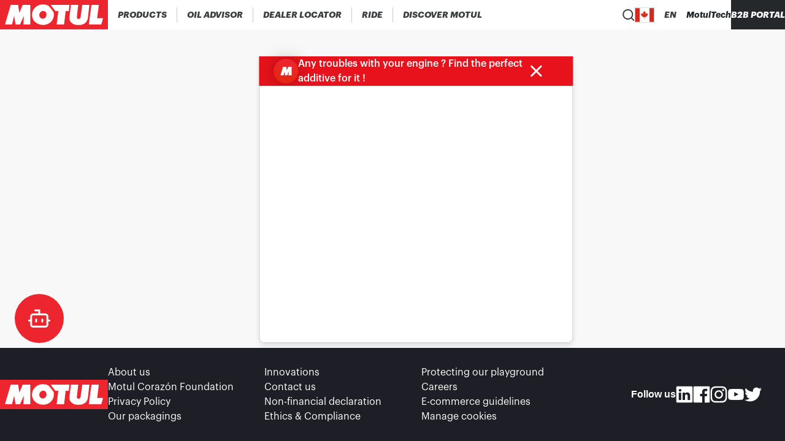

--- FILE ---
content_type: image/svg+xml
request_url: https://staging-cms.motul.com/images/linkedin_Icon_88fb402427_eb774b9705.svg
body_size: 768
content:
<svg viewBox="0 0 28 28"  xmlns="http://www.w3.org/2000/svg">
<path d="M25.2933 0.66669H2.70667C2.45278 0.663164 2.20067 0.709687 1.96476 0.803602C1.72885 0.897517 1.51374 1.03698 1.33174 1.21404C1.14973 1.39109 1.00438 1.60227 0.903996 1.8355C0.80361 2.06874 0.750151 2.31946 0.746674 2.57336V25.4267C0.750151 25.6806 0.80361 25.9313 0.903996 26.1645C1.00438 26.3978 1.14973 26.6089 1.33174 26.786C1.51374 26.9631 1.72885 27.1025 1.96476 27.1964C2.20067 27.2904 2.45278 27.3369 2.70667 27.3334H25.2933C25.5472 27.3369 25.7993 27.2904 26.0353 27.1964C26.2712 27.1025 26.4863 26.9631 26.6683 26.786C26.8503 26.6089 26.9956 26.3978 27.096 26.1645C27.1964 25.9313 27.2499 25.6806 27.2533 25.4267V2.57336C27.2499 2.31946 27.1964 2.06874 27.096 1.8355C26.9956 1.60227 26.8503 1.39109 26.6683 1.21404C26.4863 1.03698 26.2712 0.897517 26.0353 0.803602C25.7993 0.709687 25.5472 0.663164 25.2933 0.66669V0.66669ZM8.78667 22.9867H4.78667V10.9867H8.78667V22.9867ZM6.78667 9.30669C6.23502 9.30669 5.70597 9.08755 5.31589 8.69747C4.92582 8.3074 4.70667 7.77834 4.70667 7.22669C4.70667 6.67504 4.92582 6.14598 5.31589 5.75591C5.70597 5.36583 6.23502 5.14669 6.78667 5.14669C7.0796 5.11347 7.37624 5.1425 7.65717 5.23187C7.93811 5.32124 8.19699 5.46894 8.41688 5.66531C8.63677 5.86167 8.81271 6.10226 8.93317 6.37133C9.05363 6.6404 9.1159 6.93188 9.1159 7.22669C9.1159 7.52149 9.05363 7.81298 8.93317 8.08205C8.81271 8.35112 8.63677 8.59171 8.41688 8.78807C8.19699 8.98444 7.93811 9.13214 7.65717 9.22151C7.37624 9.31088 7.0796 9.33991 6.78667 9.30669V9.30669ZM23.2133 22.9867H19.2133V16.5467C19.2133 14.9334 18.64 13.88 17.1867 13.88C16.7369 13.8833 16.2989 14.0244 15.9318 14.2843C15.5647 14.5441 15.286 14.9103 15.1333 15.3334C15.029 15.6467 14.9838 15.9768 15 16.3067V22.9734H11C11 22.9734 11 12.0667 11 10.9734H15V12.6667C15.3634 12.0362 15.8919 11.5167 16.5286 11.1643C17.1653 10.8119 17.8861 10.6398 18.6133 10.6667C21.28 10.6667 23.2133 12.3867 23.2133 16.08V22.9867Z" fill="white"/>
</svg>
